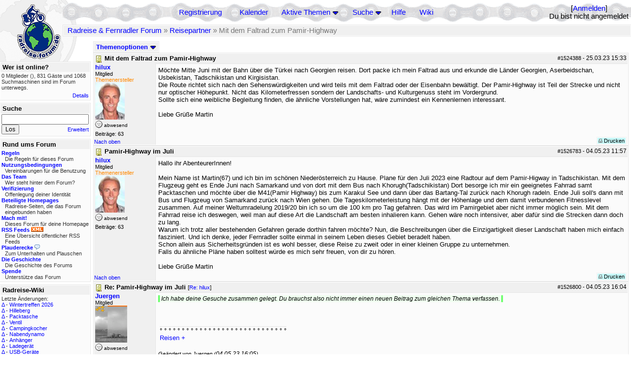

--- FILE ---
content_type: text/html; charset=utf-8
request_url: https://forum.bikefreaks.de/topics/1524388
body_size: 8352
content:
<!DOCTYPE html PUBLIC "-//W3C//DTD XHTML 1.0 Transitional//EN" "http://www.w3.org/TR/xhtml1/DTD/xhtml1-transitional.dtd">
<html xmlns="http://www.w3.org/1999/xhtml" xml:lang="de" lang="de" dir="ltr">
<head>
	<title>Mit dem Faltrad zum Pamir-Highway - Radreise &amp; Fernradler Forum</title>
	<meta name="page-topic" content="Fahrrad, Reise" />
	<meta name="audience" content="Alle" />
	<meta name="revisit-after" content="30 days" />
	<meta name="keywords" content="fahrradreise, radreise, veloreise, fernradler, radurlaub, weltumradlung, globetreter, globetrotter, radnomade, lange meile, bike, velo, fahrrad, rad, reise, community, forum, diskussion, board, panamericana, langstreckenradler, extremradler, radreisen, veloreisen, fahrradtour, fahrradtouren, radtour, tour, biken, biker, fahrräder" />
	<meta name="description" content="Das Forum rund um das Reisen mit dem Fahrrad. Speziell zum Thema Radreisen: Erfahrungsaustausch, Reisepartner, Ausrüstung, Länder, Gesundheit, Reiseberichte" />
	<link rel="P3Pv1" href="/w3c/policy.p3p#Datenschutzhinweise" />

	<meta name="robots" content="index, follow" />
	
	<meta http-equiv="Content-Type" content="text/html; charset=utf-8" />
	<meta http-equiv="X-UA-Compatible" content="IE=Edge" />
	<link rel="stylesheet" href="/styles/common.css?v=7.5.7m2" type="text/css" />
	<link rel="stylesheet" href="/styles/bf.css?v=7.5.7m2" type="text/css" />
	<link rel="shortcut icon" href="/images/general/default/favicon.ico" />
	<link rel="apple-touch-icon" href="apple-touch-icon-152x152.png" />
	<link rel="apple-touch-icon" sizes="57x57" href="/apple-touch-icon-57x57.png" />
	<link rel="apple-touch-icon" sizes="72x72" href="/apple-touch-icon-72x72.png" />
	<link rel="apple-touch-icon" sizes="76x76" href="/apple-touch-icon-76x76.png" />
	<link rel="apple-touch-icon" sizes="114x114" href="/apple-touch-icon-114x114.png" />
	<link rel="apple-touch-icon" sizes="120x120" href="/apple-touch-icon-120x120.png" />
	<link rel="apple-touch-icon" sizes="144x144" href="/apple-touch-icon-144x144.png" />
	<link rel="apple-touch-icon" sizes="152x152" href="/apple-touch-icon-152x152.png" />
	
	<script type="text/javascript">
		// <![CDATA[
		var idxurl = "/";
		var idxscript = "/";
		var baseurl = "";
		var fullurl = "https://forum.bikefreaks.de/";
		var script	= "https://forum.bikefreaks.de/";
		var imagedir = "general/default";
		var myUid = '';
		var submitClicked = "Dein Beitrag wurde bereits gesendet. Die Abschicken-Taste ist nun deaktiviert.";
		var open_block = new Image();
		open_block.src = baseurl + "/images/general/default/toggle_open.gif";
		var closed_block = new Image();
		closed_block.src = baseurl + "/images/general/default/toggle_closed.gif";
		var loadingpreview = "Lade die Voransicht...";
		var today = '3';
		var s_priv = '';
		var quote_text = "zitat";
		// ]]>
	</script>
	<script type="text/javascript" src="/ubb_js/ubb_jslib.js?v=7.5.7m2"></script>
	<script type="text/javascript" src="/ubb_js/image.js?v=7.5.7m2"></script>
	<script type="text/javascript" src="/ubb_js/quickquote.js?v=7.5.7m2"></script>

<style type="text/css">
.post_inner img {
	max-width: 400px;
}
</style>

</head>
<body onclick="if(event.which!=3){clearMenus(event)}" onunload='clearSubmit()'>

<a id="top"></a>


<div id="content">


<div id="active_popup" style="display:none;">
	<table class="popup_menu">
		<tr>
			<td class="popup_menu_content"><a href="/activetopics/7/1">Aktive Themen</a></td>
		</tr>
		<tr>
			<td class="popup_menu_content"><a href="/activeposts/7/1">Aktive Beiträge</a></td>
		</tr>
		<tr>
			<td class="popup_menu_content"><a href="/unansweredposts/7/1">Unbeantwortete Beiträge</a></td>
		</tr>
	</table>
</div>
<script type="text/javascript">
	registerPopup("active_popup");
</script>

<div id="search_popup" style="display: none">
	<form method="post" action="/">
		<input type="hidden" name="ubb" value="dosearch" />
		<input type="hidden" name="daterange" value="0" />
		<input type="hidden" name="where" value="bodysub" />
		<input type="hidden" name="fromsearch" value="1" />
		<input type="hidden" name="checkwords" value="1" />

		<table class="popup_menu">
			<tr>
				<td nowrap='nowrap' class="popup_menu_header">Suche</td>
			</tr>
			<tr>
				<td class="popup_menu_content noclose">
					<label>
						<input type="text" name="Words" class="form-input" />
						<input type="submit" name="textsearch" value="Los" class="form-button" />
					</label>
				</td>
			</tr>
			<tr>
				<td class="popup_menu_content"><a href="/search">Erweitert</a></td>
			</tr>
		</table>
	</form>
</div>
<script type="text/javascript">
	registerPopup("search_popup");
</script>


<table align="center" width="100%" cellpadding="0" cellspacing="0">
<tr>
<td valign="bottom">
<table border="0" width="100%" cellpadding="0" cellspacing="0">
<tr>
<td rowspan="2" valign="bottom"><a href="/forum_summary"><img src="/images/general/default/logo_1.gif" width="98" height="76" border="0" align="bottom" style="margin-left:29px" alt="Radreise &amp; Fernradler Forum" title="Radreise &amp; Fernradler Forum" /></a></td>
<td class="navigation">
<table><tr>	<td width="100%">
<a href="/newuser">Registrierung</a> &nbsp; &nbsp;
 &nbsp;&nbsp;&nbsp;
<a href="/calendar">Kalender</a> &nbsp; &nbsp; &nbsp; 
<span style="cursor: pointer;" id="active_control" onclick="showHideMenu('active_control','active_popup')">
<a href="javascript:void(0);">Aktive Themen</a>
<img style="vertical-align: middle" src="/images/general/default/toggle_open.gif" width="13" height="9" alt="" />
</span> &nbsp; &nbsp; &nbsp;
<span style="cursor: pointer;" id="search_control" onclick="showHideMenu('search_control','search_popup')">
<a href="javascript:void(0);">Suche</a>
<img style="vertical-align: middle" src="/images/general/default/toggle_open.gif" width="13" height="9" alt="" />
</span> &nbsp;&nbsp;&nbsp;
<a href="/faq">Hilfe</a>
&nbsp; &nbsp; &nbsp; <a href="https://radreise-wiki.de" target="_blank">Wiki</a>
</td>
<td style="float:right;white-space:nowrap"> [<a href="/login">Anmelden</a>]<br />Du bist nicht angemeldet
</td>
</tr></table> 
</td>
</tr>

<tr>
<td class="breadcrumbs" width="100%">
<table width="100%" class="t_outer" id="pagehead" cellpadding="0" cellspacing="0">
<tr>
<td class="pageheadtxt">
<span style="float:left">
 <a href="/forum_summary">Radreise &amp; Fernradler Forum</a> &raquo; <a href="/forums/4/1/Reisepartner">Reisepartner</a> &raquo; Mit dem Faltrad zum Pamir-Highway
</span>
</td></tr></table>
</td>
</tr>
</table>

</td>
</tr>
<tr>
<td>

<table width="100%" cellpadding="0" cellspacing="0">

  


	<tr><td width="10%" valign="top" class="left_col"><a href="/cfrm"><img src="/images/general/default/logo_2.gif" width="98" height="46" border="0" style="float:left; margin-left:29px" alt="Radreise &amp; Fernradler Forum" title="Radreise &amp; Fernradler Forum" /></a>
<div style="clear:both"></div>
 


<table width="100%" class="t_outer" cellpadding="0" cellspacing="0"><tr>
	<td class="lefttdheader">Wer ist online?</td>
</tr>
<tr>
<td class="leftalt-1 noround">
<div class="small">
0 Mitglieder&nbsp;(),

831
Gäste und
1068 
Suchmaschinen sind im Forum unterwegs.</div>
</td>
</tr>
<tr>
<td class="leftalt-1">
<span class="small" style="float:right">
	<a href="/online">Details</a>
</span>
</td>
</tr>
</table> 

<table width="100%" class="t_outer" cellpadding="0" cellspacing="0"><tr>
<td class="lefttdheader"><label for="island_search">Suche</label></td>
</tr>
<tr>
<td class="leftalt-1">
<form method="post" action="/">
<input type="hidden" name="ubb" value="dosearch" />
<input type="hidden" name="daterange" value="0" />
<input type="hidden" name="where" value="bodysub" />
<input type="hidden" name="fromsearch" value="1" />
<input type="hidden" name="checkwords" value="1" />
<input type="text" name="Words" id="island_search" class="form-input" />
<span class="small" style="float:right; margin-top:4px">
<a href="/search">Erweitert</a>
</span>
<input type="submit" name="textsearch" value="Los" class="form-button" />
</form>
</td>
</tr>
</table>
<table width="100%" class="t_outer" cellpadding="0" cellspacing="0"><tr>
<td class="lefttdheader">
Rund ums Forum</td>
</tr>
<tr>
<td class="leftalt-1">
<div class="small">
<a href="/faq#rules"><b>Regeln</b></a>
<br />
<div class="indent">Die Regeln für dieses Forum</div>

<a href="/terms"><b>Nutzungsbedingungen</b></a><br />
<div class="indent">Vereinbarungen für die Benutzung</div>

<a href="/about"><b>Das Team</b></a>
<br />
<div class="indent">Wer steht hinter dem Forum?</div>

<a href="/verification"><b>Verifizierung</b></a><br /><div class="indent">Offenlegung deiner Identität</div>
<a href="/members"><b>Beteiligte Homepages</b></a>
<br />
<div class="indent">Radreise-Seiten, die das Forum eingebunden haben</div>

<a href="/forumsharing"><b>Mach mit!</b></a>
<br />
<div class="indent">Dieses Forum für deine Homepage</div>

<a href="/rss"><b>RSS Feeds</b> <img src="/images/general/rss_small.gif" width="25" height="10" alt="RSS" /></a>
<br />
<div class="indent">Eine Übersicht öffentlicher RSS Feeds</div>

<a href="/shoutchat"><b>Plauderecke</b> <img src="/images/general/shoutpage.gif" width="11" height="10" alt="" /></a>
<br />
<div class="indent">Zum Unterhalten und Plauschen</div>

<a href="/history"><b>Die Geschichte</b></a><br /><div class="indent">Die Geschichte des Forums</div>
<a href="/donations"><b>Spende</b></a><br /><div class="indent">Unterstütze das Forum</div>
</div>
</td>
</tr>
</table>

<table width="100%" class="t_outer" cellpadding="0" cellspacing="0"><tr><td class="lefttdheader">Radreise-Wiki</td></tr><tr><td class="leftalt-1"><div class="small">Letzte Änderungen:<br />
<a href="https://radreise-wiki.de/index.php?title=Wintertreffen_2026&amp;curid=13014&amp;diff=107787&amp;oldid=107786&amp;rcid=113147" target="_blank" title="Unterschied: /* Wer bringt was mit */">&Delta;</a>&nbsp;-&nbsp;<a href="https://radreise-wiki.de/Wintertreffen_2026" target="_blank">Wintertreffen 2026</a><br /><a href="https://radreise-wiki.de/index.php?title=Hilleberg&amp;curid=2068&amp;diff=107784&amp;oldid=107783&amp;rcid=113144" target="_blank" title="Unterschied: /* Ganzjahreszelte */">&Delta;</a>&nbsp;-&nbsp;<a href="https://radreise-wiki.de/Hilleberg" target="_blank">Hilleberg</a><br /><a href="https://radreise-wiki.de/index.php?title=Packtasche&amp;curid=1387&amp;diff=107781&amp;oldid=107780&amp;rcid=113141" target="_blank" title="Unterschied: /* Hersteller */">&Delta;</a>&nbsp;-&nbsp;<a href="https://radreise-wiki.de/Packtasche" target="_blank">Packtasche</a><br /><a href="https://radreise-wiki.de/index.php?title=Ventil&amp;curid=3981&amp;diff=107777&amp;oldid=86050&amp;rcid=113137" target="_blank" title="Unterschied: ">&Delta;</a>&nbsp;-&nbsp;<a href="https://radreise-wiki.de/Ventil" target="_blank">Ventil</a><br /><a href="https://radreise-wiki.de/index.php?title=Campingkocher&amp;curid=1612&amp;diff=107776&amp;oldid=107775&amp;rcid=113136" target="_blank" title="Unterschied: /* Hersteller von Benzinkochern */">&Delta;</a>&nbsp;-&nbsp;<a href="https://radreise-wiki.de/Campingkocher" target="_blank">Campingkocher</a><br /><a href="https://radreise-wiki.de/index.php?title=Nabendynamo&amp;curid=1386&amp;diff=107773&amp;oldid=107768&amp;rcid=113133" target="_blank" title="Unterschied: /* Weblinks */">&Delta;</a>&nbsp;-&nbsp;<a href="https://radreise-wiki.de/Nabendynamo" target="_blank">Nabendynamo</a><br /><a href="https://radreise-wiki.de/index.php?title=Anh%C3%A4nger&amp;curid=1539&amp;diff=107772&amp;oldid=107771&amp;rcid=113132" target="_blank" title="Unterschied: /* Hersteller von Fahrradanh�nger (Kinderanh�nger, Transport- Einkaufsanh�nger) */">&Delta;</a>&nbsp;-&nbsp;<a href="https://radreise-wiki.de/Anh%C3%A4nger" target="_blank">Anh&#228;nger</a><br /><a href="https://radreise-wiki.de/index.php?title=Ladeger%C3%A4t&amp;curid=2545&amp;diff=107767&amp;oldid=107766&amp;rcid=113127" target="_blank" title="Unterschied: /* Weblinks */">&Delta;</a>&nbsp;-&nbsp;<a href="https://radreise-wiki.de/Ladeger%C3%A4t" target="_blank">Ladeger&#228;t</a><br /><a href="https://radreise-wiki.de/index.php?title=USB-Ger%C3%A4te&amp;curid=9902&amp;diff=107763&amp;oldid=107762&amp;rcid=113123" target="_blank" title="Unterschied: /* Der USB-Anschluss zur Stromversorgung */">&Delta;</a>&nbsp;-&nbsp;<a href="https://radreise-wiki.de/USB-Ger%C3%A4te" target="_blank">USB-Ger&#228;te</a><br /><a href="https://radreise-wiki.de/index.php?title=Schiffsreise&amp;curid=6063&amp;diff=107760&amp;oldid=107759&amp;rcid=113120" target="_blank" title="Unterschied: /* Frachtschiffe */">&Delta;</a>&nbsp;-&nbsp;<a href="https://radreise-wiki.de/Schiffsreise" target="_blank">Schiffsreise</a><br /><a href="https://radreise-wiki.de/index.php?title=Forumstreffen_Havelberg_2026&amp;curid=13015&amp;diff=107758&amp;oldid=107757&amp;rcid=113118" target="_blank" title="Unterschied: /* Zelter (bitte pro Zelt ein Eintrag) */">&Delta;</a>&nbsp;-&nbsp;<a href="https://radreise-wiki.de/Forumstreffen_Havelberg_2026" target="_blank">Forumstreffen Havelberg 2026</a><br /><a href="https://radreise-wiki.de/index.php?title=China&amp;curid=4240&amp;diff=107755&amp;oldid=107663&amp;rcid=113115" target="_blank" title="Unterschied: /* Einreisebestimmungen, Dokumente */">&Delta;</a>&nbsp;-&nbsp;<a href="https://radreise-wiki.de/China" target="_blank">China</a><br />
<span style="float:left">&Delta; = Unterschiede</span><span style="float:right"><a href="https://radreise-wiki.de" target="_blank">mehr...</a></span></div></td></tr></table>
<table width="100%" class="t_outer" cellpadding="0" cellspacing="0"><tr><td class="lefttdheader">Partnerseiten</td></tr><tr><td class="leftalt-1"><div class="small">
<a href="http://www.48zwoelf.de" target="_blank">48zwoelf.de</a><br /><a href="http://www.reiseleben.de" target="_blank">Reiseleben.de</a><br /><a href="http://www.tandemtour.info" target="_blank">tandemtour.info</a><br /><a href="http://www.ratgeber-aussteigen.de" target="_blank">Ratgeber Aussteigen</a><br /><a href="http://www.tandtontour.com" target="_blank">T&T on tour</a><br /><a href="http://www.grenzenlos.ath.cx" target="_blank">Grenzenlos</a><br /><a href="http://www.bikesite.de" target="_blank">Ingo's BikeSite</a><br /><a href="http://www.bikeafrica.de.vu" target="_blank">BikeAfrica</a><br /><a href="http://www.bikefreaks.de" target="_blank">bikefreaks</a><br /><a href="http://www.alpenradtouren.de" target="_blank">Alpenradtouren</a><br />
</div><div class="small" align="right"><a href="/members">mehr...</a>
</div></td></tr></table> 

<table width="100%" class="t_outer" cellpadding="0" cellspacing="0"><tr>
<td class="lefttdheader">
Statistik</td>
</tr>
<tr>
<td class="leftalt-1" align="left">
29817 Mitglieder<br />
99440 Themen<br />
1564976 Beiträge<br />

<br class="lbr" /><div class="small">
In den letzten 12 Monaten waren 1874 Mitglieder aktiv. Die bislang meiste Aktivität war am 13.09.25 14:21
mit 16859
Besuchern gleichzeitig.</div>
<span class="small" style="float:right; margin-top:4px;">
<a href="/stats">mehr...</a>
</span>
</td>
</tr>
</table> 

<table width="100%" class="t_outer" cellpadding="0" cellspacing="0"><tr>
<td class="lefttdheader">
Vielschreiber <small>(30 Tage)</small></td>
</tr>
<tr>
<td class="leftalt-1" align="left">
<table cellspacing="0" width="100%">
<tr>
	<td><a href="/users/9841/Sickgirl"><span class='username'>Sickgirl</span></a></td>
	<td align="right">54</td>
</tr>
<tr>
	<td><a href="/users/8658/Keine_Ahnung"><span class='modname'>Keine Ahnung</span></a></td>
	<td align="right">52</td>
</tr>
<tr>
	<td><a href="/users/1125/irg"><span class='username'>irg</span></a></td>
	<td align="right">51</td>
</tr>
<tr>
	<td><a href="/users/42722/Gravelbiker_Berlin"><span class='username'>Gravelbiker_Berlin</span></a></td>
	<td align="right">43</td>
</tr>
<tr>
	<td><a href="/users/21165/BaB"><span class='username'>BaB</span></a></td>
	<td align="right">40</td>
</tr>
</table>
</td>
</tr>
</table>
</td><td valign="top" width="90%" class="body_col">
	

<div style="float:right;">

</div>

<table cellpadding="0" cellspacing="0" style="float:left">
<tr>


<td>
<table class="t_standard" cellpadding="0" cellspacing="1">
<tr>
<td class="tdheader" style="cursor:pointer" id="options_control" onclick="showHideMenu('options_control','options_popup')" nowrap="nowrap">
Themenoptionen <img style="vertical-align: middle" src="/images/general/default/toggle_open.gif" width="13" height="9" alt="" />
</td>
</tr>
</table>

</td>



</tr>
</table>


<div style="clear:both;"></div>

<a name="Post1524388"></a>


<div class="post" id="p1524388">
<table width="100%" class="t_outer square" style="margin-bottom:0px" cellpadding="0" cellspacing="0">
<tr>
<td class="">
<table width="100%" cellspacing="0" cellpadding="0">
<tr>
<td colspan="2" class="subjecttable">
<span class="small" style="float:right">
 <span id="number1524388">#1524388</span> - <span class="date">25.03.23</span> <span class="time">15:33</span> 
</span>

<a href="/topics/1524388/Mit_dem_Faltrad_zum_Pamir_Highway#Post1524388"><img src="/images/icons/default/book.gif" width="15" height="15" alt="" /></a>
<b>Mit dem Faltrad zum Pamir-Highway</b>

</td>
</tr>
<tr>
<td width="120" valign="top" class="author-content"><div class="post-side">
<span class="post-user"><span id="menu_control_1524388"><a href="javascript:void(0);" onclick="showHideMenu('menu_control_1524388','profile_popup_1524388');"><span class='username'>hilux</span></a></span></span><br />
Mitglied
<br /><span class="topicstarter">Themenersteller</span>
	<br /><img src="/images/avatars/21865.jpg" alt="" width="60" height="75" />
<div class="mood">
<img src="/images/moods/default/offline.gif" width="15" height="15" alt="abwesend" title="abwesend" style="vertical-align:bottom" />
abwesend
</div>
 Beiträge: 63<br />

	</div></td>
<td class="post-content" valign="top">
	<div class="post_inner">
<div id="body0">Möchte Mitte Juni mit der Bahn über die Türkei nach Georgien reisen. Dort packe ich mein Faltrad aus und erkunde die Länder Georgien, Aserbeidschan, Usbekistan, Tadschikistan und Kirgisistan.<br />Die Route richtet sich nach den Sehenswürdigkeiten und wird teils mit dem Faltrad oder der Eisenbahn bewältigt. Der Pamir-Highway ist Teil der Strecke und nicht nur optischer Höhepunkt. Nicht das Kilometerfressen sondern der Landschafts- und Kulturgenuss steht im Vordergrund.<br />Sollte sich eine weibliche Begleitung finden, die ähnliche Vorstellungen hat, wäre zumindest ein Kennenlernen interessant.<br /><br />                                                          Liebe Grüße Martin</div>
</div>
	</td></tr>

<tr>
<td class="post_top_link" valign="bottom">
	<a href="#top">Nach oben</a>
</td>
<td class="post-options" valign="bottom" align="right">&nbsp; 







<span class="border"><span class="post-buttons"><a href="/printthread/Board/4/main/1524388/type/post" rel="nofollow" target="_blank" title="Beitrag drucken"><img src="/images/general/default/printpost.gif" alt="Versenden" width="8" height="8" /> Drucken</a></span></span>

	</td>
</tr>


</table> </td>
</tr>
</table>
</div> 


<a name="Post1526783"></a>


<div class="post" id="p1526783">
<table width="100%" class="t_outer square" style="margin-bottom:0px" cellpadding="0" cellspacing="0">
<tr>
<td class="">
<table width="100%" cellspacing="0" cellpadding="0">
<tr>
<td colspan="2" class="subjecttable">
<span class="small" style="float:right">
 <span id="number1526783">#1526783</span> - <span class="date">04.05.23</span> <span class="time">11:57</span> 
</span>

<a href="/topics/1526783/Pamir_Highway_im_Juli#Post1526783"><img src="/images/icons/default/book.gif" width="15" height="15" alt="" /></a>
<b>Pamir-Highway im Juli</b>
</td>
</tr>
<tr>
<td width="120" valign="top" class="author-content"><div class="post-side">
<span class="post-user"><span id="menu_control_1526783"><a href="javascript:void(0);" onclick="showHideMenu('menu_control_1526783','profile_popup_1526783');"><span class='username'>hilux</span></a></span></span><br />
Mitglied
<br /><span class="topicstarter">Themenersteller</span>
	<br /><img src="/images/avatars/21865.jpg" alt="" width="60" height="75" />
<div class="mood">
<img src="/images/moods/default/offline.gif" width="15" height="15" alt="abwesend" title="abwesend" style="vertical-align:bottom" />
abwesend
</div>
 Beiträge: 63<br />

	</div></td>
<td class="post-content" valign="top">
	<div class="post_inner">
<div id="body1">Hallo ihr AbenteurerInnen!<br><br>Mein Name ist Martin(67) und ich bin im schönen Niederösterreich zu Hause. Plane für den Juli 2023 eine Radtour auf dem Pamir-Higway in Tadschikistan. Mit dem Flugzeug geht es Ende Juni nach Samarkand und von dort mit dem Bus nach Khorugh(Tadschikistan) Dort besorge ich mir ein geeignetes Fahrrad samt Packtaschen und möchte über die M41(Pamir Highway) bis zum Karakul See und dann über das Bartang-Tal zurück nach Khorugh radeln. Ende Juli soll's dann mit Bus und Flugzeug von Samarkand zurück nach Wien gehen. Die Tageskilometerleistung hängt mit der Höhenlage und dem damit verbundenen Fitnesslevel zusammen. Auf meiner Weltumradelung 2019/20 bin ich so um die 100 km pro Tag gefahren. Das wird im Pamirgebiet aber nicht immer möglich sein. Mit dem Fahrrad reise ich deswegen, weil man auf diese Art  die Landschaft am besten inhalieren kann. Gehen wäre noch intensiver, aber dafür sind die Strecken dann doch zu lang.<br>Warum ich trotz aller bestehenden Gefahren gerade dorthin fahren möchte? Nun, die Beschreibungen über die Einzigartigkeit dieser Landschaft haben mich einfach fasziniert. Und ich denke, jeder Fernradler sollte einmal in seinem Leben dieses Gebiet beradelt haben.<br>Schon allein aus Sicherheitsgründen ist es wohl besser, diese Reise zu zweit oder in einer kleinen Gruppe zu unternehmen. <br>Falls du ähnliche Pläne haben solltest würde es mich sehr freuen, von dir zu hören.<br><br>                                             Liebe Grüße Martin</div>
</div>
	</td></tr>

<tr>
<td class="post_top_link" valign="bottom">
	<a href="#top">Nach oben</a>
</td>
<td class="post-options" valign="bottom" align="right">&nbsp; 







<span class="border"><span class="post-buttons"><a href="/printthread/Board/4/main/1526783/type/post" rel="nofollow" target="_blank" title="Beitrag drucken"><img src="/images/general/default/printpost.gif" alt="Versenden" width="8" height="8" /> Drucken</a></span></span>

	</td>
</tr>


</table> </td>
</tr>
</table>
</div> 

<a name="Post1526800"></a>


<div class="post" id="p1526800">
<table width="100%" class="t_outer square" style="margin-bottom:0px" cellpadding="0" cellspacing="0">
<tr>
<td class="">
<table width="100%" cellspacing="0" cellpadding="0">
<tr>
<td colspan="2" class="subjecttable">
<span class="small" style="float:right">
 <span id="number1526800">#1526800</span> - <span class="date">04.05.23</span> <span class="time">16:04</span> 
</span>

<a href="/topics/1526800/Re_Pamir_Highway_im_Juli#Post1526800"><img src="/images/icons/default/book.gif" width="15" height="15" alt="" /></a>
<b>Re: Pamir-Highway im Juli</b>
<span class="small">
[<a href="/topics/1526783/hilux#Post1526783" target="_blank"  rel="nofollow">Re: hilux</a>]
</span>
</td>
</tr>
<tr>
<td width="120" valign="top" class="author-content" rowspan="2"><div class="post-side">
<span class="post-user"><span id="menu_control_1526800"><a href="javascript:void(0);" onclick="showHideMenu('menu_control_1526800','profile_popup_1526800');"><span class='username'>Juergen</span></a></span></span><br />
Mitglied
	<br /><img src="/images/avatars/22621.jpg" alt="" width="65" height="75" />
<div class="mood">
<img src="/images/moods/default/offline.gif" width="15" height="15" alt="abwesend" title="abwesend" style="vertical-align:bottom" />
abwesend
</div>
 Beiträge: 15.201<br />

	</div></td>
<td class="post-content" valign="top">
	<div class="post_inner">
<div id="body2"><span class="mod-sign">Ich habe deine Gesuche zusammen gelegt. Du brauchst also nicht immer einen neuen Beitrag zum gleichen Thema verfassen. </span></div>
</div>
	</td></tr>
<tr>
<td class="post-content" valign="bottom">
	<table><tr><td><div class="signature">° ° ° ° ° ° ° ° ° ° ° ° ° ° ° ° ° ° ° ° ° ° ° ° ° ° ° ° ° <br><a href="http://www.juergenjansen.de/Reisen.html" rel="nofollow" target="_blank"> Reisen + </a> <br></div></td></tr></table><span class="edited-wording"><br /><span class="small"><em>Geändert von Juergen (<span class="date">04.05.23</span> <span class="time">16:05</span>)</em></span></span>	</td>
</tr>

<tr>
<td class="post_top_link" valign="bottom">
	<a href="#top">Nach oben</a>
</td>
<td class="post-options" valign="bottom" align="right">&nbsp; 







<span class="border"><span class="post-buttons"><a href="/printthread/Board/4/main/1526800/type/post" rel="nofollow" target="_blank" title="Beitrag drucken"><img src="/images/general/default/printpost.gif" alt="Versenden" width="8" height="8" /> Drucken</a></span></span>

	</td>
</tr>


</table> </td>
</tr>
</table>
</div> 

<a name="Post1526869"></a>


<div class="post" id="p1526869">
<table width="100%" class="t_outer square" style="margin-bottom:0px" cellpadding="0" cellspacing="0">
<tr>
<td class="">
<table width="100%" cellspacing="0" cellpadding="0">
<tr>
<td colspan="2" class="subjecttable">
<span class="small" style="float:right">
 <span id="number1526869">#1526869</span> - <span class="date">05.05.23</span> <span class="time">05:39</span> 
</span>

<a href="/topics/1526869/Re_Pamir_Highway_im_Juli#Post1526869"><img src="/images/icons/default/book.gif" width="15" height="15" alt="" /></a>
<b>Re: Pamir-Highway im Juli</b>
<span class="small">
[<a href="/topics/1526800/Juergen#Post1526800" target="_blank"  rel="nofollow">Re: Juergen</a>]
</span>
</td>
</tr>
<tr>
<td width="120" valign="top" class="author-content"><div class="post-side">
<span class="post-user"><span id="menu_control_1526869"><a href="javascript:void(0);" onclick="showHideMenu('menu_control_1526869','profile_popup_1526869');"><span class='username'>hilux</span></a></span></span><br />
Mitglied
<br /><span class="topicstarter">Themenersteller</span>
	<br /><img src="/images/avatars/21865.jpg" alt="" width="60" height="75" />
<div class="mood">
<img src="/images/moods/default/offline.gif" width="15" height="15" alt="abwesend" title="abwesend" style="vertical-align:bottom" />
abwesend
</div>
 Beiträge: 63<br />

	</div></td>
<td class="post-content" valign="top">
	<div class="post_inner">
<div id="body3">Kannst du bitte den älteren Beitrag löschen? Es hat sich ja einiges geändert.  Lg Martin</div>
</div>
	</td></tr>

<tr>
<td class="post_top_link" valign="bottom">
	<a href="#top">Nach oben</a>
</td>
<td class="post-options" valign="bottom" align="right">&nbsp; 







<span class="border"><span class="post-buttons"><a href="/printthread/Board/4/main/1526869/type/post" rel="nofollow" target="_blank" title="Beitrag drucken"><img src="/images/general/default/printpost.gif" alt="Versenden" width="8" height="8" /> Drucken</a></span></span>

	</td>
</tr>


</table> </td>
</tr>
</table>
</div> 

<a name="Post1526967"></a>


<div class="post" id="p1526967">
<table width="100%" class="t_outer square" style="margin-bottom:0px" cellpadding="0" cellspacing="0">
<tr>
<td class="">
<table width="100%" cellspacing="0" cellpadding="0">
<tr>
<td colspan="2" class="subjecttable">
<span class="small" style="float:right">
 <span id="number1526967">#1526967</span> - <span class="date">06.05.23</span> <span class="time">11:23</span> 
</span>

<a href="/topics/1526967/Re_Pamir_Highway_im_Juli#Post1526967"><img src="/images/icons/default/book.gif" width="15" height="15" alt="" /></a>
<b>Re: Pamir-Highway im Juli</b>
<span class="small">
[<a href="/topics/1526783/hilux#Post1526783" target="_blank"  rel="nofollow">Re: hilux</a>]
</span>
</td>
</tr>
<tr>
<td width="120" valign="top" class="author-content"><div class="post-side">
<span class="post-user"><span id="menu_control_1526967"><a href="javascript:void(0);" onclick="showHideMenu('menu_control_1526967','profile_popup_1526967');"><span class='username'>matatu</span></a></span></span><br />
Mitglied
	<div class="mood">
<img src="/images/moods/default/offline.gif" width="15" height="15" alt="abwesend" title="abwesend" style="vertical-align:bottom" />
abwesend
</div>
 Beiträge: 31<br />

	</div></td>
<td class="post-content" valign="top">
	<div class="post_inner">
<div id="body4">Hallo Martin,<br><br>vor zwei Wochen war ich (ohne Fahrrad) in der Gegend. Sie ist wunderschön. Bedenke, dass du auf dem Pamir Highway z.T. auf über 4.000 m radelst. Und rechne nicht damit, in Khorugh ein Top-Reiserad zu finden. Darum würde ich mich bereits in Samarkand oder Duschanbe kümmern.<br><br>Viel Spaß bei der Tour<br><br>Matatu</div>
</div>
	</td></tr>

<tr>
<td class="post_top_link" valign="bottom">
	<a href="#top">Nach oben</a>
</td>
<td class="post-options" valign="bottom" align="right">&nbsp; 







<span class="border"><span class="post-buttons"><a href="/printthread/Board/4/main/1526967/type/post" rel="nofollow" target="_blank" title="Beitrag drucken"><img src="/images/general/default/printpost.gif" alt="Versenden" width="8" height="8" /> Drucken</a></span></span>

	</td>
</tr>


</table> </td>
</tr>
</table>
</div> 

<a name="Post1527001"></a>


<div class="post" id="p1527001">
<table width="100%" class="t_outer square" style="margin-bottom:0px" cellpadding="0" cellspacing="0">
<tr>
<td class="">
<table width="100%" cellspacing="0" cellpadding="0">
<tr>
<td colspan="2" class="subjecttable">
<span class="small" style="float:right">
 <span id="number1527001">#1527001</span> - <span class="date">06.05.23</span> <span class="time">16:11</span> 
</span>

<a href="/topics/1527001/Re_Pamir_Highway_im_Juli#Post1527001"><img src="/images/icons/default/book.gif" width="15" height="15" alt="" /></a>
<b>Re: Pamir-Highway im Juli</b>
<span class="small">
[<a href="/topics/1526967/matatu#Post1526967" target="_blank"  rel="nofollow">Re: matatu</a>]
</span>
</td>
</tr>
<tr>
<td width="120" valign="top" class="author-content"><div class="post-side">
<span class="post-user"><span id="menu_control_1527001"><a href="javascript:void(0);" onclick="showHideMenu('menu_control_1527001','profile_popup_1527001');"><span class='username'>hilux</span></a></span></span><br />
Mitglied
<br /><span class="topicstarter">Themenersteller</span>
	<br /><img src="/images/avatars/21865.jpg" alt="" width="60" height="75" />
<div class="mood">
<img src="/images/moods/default/offline.gif" width="15" height="15" alt="abwesend" title="abwesend" style="vertical-align:bottom" />
abwesend
</div>
 Beiträge: 63<br />

	</div></td>
<td class="post-content" valign="top">
	<div class="post_inner">
<div id="body5">Hallo Matatu,<br>danke für deine Hinweise. Hast du die Genehmigung für Berg-Badaschan in Duschanbe bekommen? War das schwierig?<br><br>                                                 Lg Martin</div>
</div>
	</td></tr>

<tr>
<td class="post_top_link" valign="bottom">
	<a href="#top">Nach oben</a>
</td>
<td class="post-options" valign="bottom" align="right">&nbsp; 







<span class="border"><span class="post-buttons"><a href="/printthread/Board/4/main/1527001/type/post" rel="nofollow" target="_blank" title="Beitrag drucken"><img src="/images/general/default/printpost.gif" alt="Versenden" width="8" height="8" /> Drucken</a></span></span>

	</td>
</tr>


</table> </td>
</tr>
</table>
</div> 

<div style="float:right" id="bottom">

</div>

<div id="prev-next-links" style="white-space:nowrap;">
<a href="/grabnext/Board/4/mode/showflat/sticky/0/dir/new/posted/1683389511" style="text-decoration: none;" rel="nofollow"><img style="vertical-align:middle" src="/images/general/default/previous.gif" width="15" height="15" alt="vorhergehendes Thema" />
vorhergehendes Thema</a>
&nbsp;

<a href="/forums/4//Reisepartner" style="text-decoration: none;">
<img style="vertical-align:middle" src="/images/general/default/all.gif" width="15" height="15" alt="zur Themenübersicht" />
Themenübersicht</a>
&nbsp;

<a href="/grabnext/Board/4/mode/showflat/sticky/0/dir/old/posted/1683389511" style="text-decoration: none;" rel="nofollow">
nächstes Thema <img style="vertical-align:middle" src="/images/general/default/next.gif" width="15" height="15" alt="nächstes Thema" />
</a>
&nbsp;


</div>




<br />


<div id="preview_area" style="display:none;" class="post_inner">
<table width="100%" class="t_outer" cellpadding="0" cellspacing="0">
<tr>
<td class="tdheader">
Voransicht
</td>
</tr>
<tr>
<td class="alt-1">
<div id="preview_text">
</div>
</td>
</tr>
</table>
</div>



<div style="float:right">
 

<form method="post" action="/">
<input type="hidden" name="ubb" value="jumper" />
<table class="t_outer" cellpadding="0" cellspacing="0">
<tr>
<td class="tdheader">
<label for="board">Sprung zum Bereich</label>
</td>
</tr>
<tr>
<td class="alt-1 roundbottom bigpadding">
<select name="board" id="board" class="form-select" onchange="submit(this.form)">
<option value="c:1" class="alt-1">Radreise &amp; Fernradler Forum ------</option><option value="6" >&nbsp;&nbsp;Treffpunkt</option><option value="8" >&nbsp;&nbsp;Ausrüstung Reiserad</option><option value="40" >&nbsp;&nbsp;&nbsp;&nbsp;Unsere Reiseräder</option><option value="5" >&nbsp;&nbsp;Ausrüstung unterwegs</option><option value="39" >&nbsp;&nbsp;&nbsp;&nbsp;Navigation</option><option value="4" selected="selected">&nbsp;&nbsp;Reisepartner</option><option value="36" >&nbsp;&nbsp;Reiseberichte</option><option value="10" >&nbsp;&nbsp;Länder</option><option value="18" >&nbsp;&nbsp;Gesundheit &amp; Ernährung</option><option value="c:4" class="alt-1">Verschiedenes ------</option><option value="7" >&nbsp;&nbsp;bikefreaks Homepage</option><option value="c:2" class="alt-1">International Bicycle Travel Forum ------</option><option value="12" >&nbsp;&nbsp;General Discussion</option><option value="13" >&nbsp;&nbsp;Bicycle equipment</option><option value="14" >&nbsp;&nbsp;Other equipment</option><option value="15" >&nbsp;&nbsp;Find a partner</option><option value="16" >&nbsp;&nbsp;Countries</option><option value="17" >&nbsp;&nbsp;Globiker Lounge</option><option value="c:3" class="alt-1">Foro Internacional Bici-Viajes ------</option><option value="20" >&nbsp;&nbsp;Discusión general</option><option value="21" >&nbsp;&nbsp;Bici-equipo</option><option value="22" >&nbsp;&nbsp;Otros equipos</option><option value="23" >&nbsp;&nbsp;Compañero de viaje</option><option value="24" >&nbsp;&nbsp;Países</option><option value="25" >&nbsp;&nbsp;Esto y el otro</option>
</select>
</td>
</tr>
</table>
</form>
</div>

<div id="options_popup" style="display:none;"><table class="popup_menu">

<tr><td class="popup_menu_content"><a target="_blank" href="/printthread/Board/4/main/102007/type/thread" rel="nofollow">Thema drucken</a></td></tr>
<tr><td class="popup_menu_content">
<a href="/posts/1524388" rel="nofollow">Darstellung als Baumstruktur</a>
</td></tr>
</table></div>

<script type="text/javascript">registerPopup("options_popup");</script>



<div id="profile_popup_1524388" style="display:none;"><table class="popup_menu"><tr><td class="popup_menu_content"><a href="/users/21865" rel="nofollow">Profil anzeigen</a></td></tr><tr><td class="popup_menu_content"><a href="/sendprivate/User/21865" rel="nofollow">Persönliche Nachricht schicken</a></td></tr><tr><td class="popup_menu_content"><a href="/addfavuser/User/21865/n/1524388/p/1/f/1" rel="nofollow">Zu Beobachtungsliste hinzufügen</a></td></tr><tr><td class="popup_menu_content"><a href="/userposts/id/21865" rel="nofollow">Beiträge anzeigen</a></td></tr></table></div><script type="text/javascript">registerPopup("profile_popup_1524388"); </script><div id="profile_popup_1526783" style="display:none;"><table class="popup_menu"><tr><td class="popup_menu_content"><a href="/users/21865" rel="nofollow">Profil anzeigen</a></td></tr><tr><td class="popup_menu_content"><a href="/sendprivate/User/21865" rel="nofollow">Persönliche Nachricht schicken</a></td></tr><tr><td class="popup_menu_content"><a href="/addfavuser/User/21865/n/1526783/p/1/f/1" rel="nofollow">Zu Beobachtungsliste hinzufügen</a></td></tr><tr><td class="popup_menu_content"><a href="/userposts/id/21865" rel="nofollow">Beiträge anzeigen</a></td></tr></table></div><script type="text/javascript">registerPopup("profile_popup_1526783"); </script><div id="profile_popup_1526800" style="display:none;"><table class="popup_menu"><tr><td class="popup_menu_content"><a href="/users/22621" rel="nofollow">Profil anzeigen</a></td></tr><tr><td class="popup_menu_content"><a href="/sendprivate/User/22621" rel="nofollow">Persönliche Nachricht schicken</a></td></tr><tr><td class="popup_menu_content"><a href="http://www.juergenjansen.de/Reisen.html" target="_blank">Homepage besuchen</a></td></tr><tr><td class="popup_menu_content"><a href="/addfavuser/User/22621/n/1526800/p/1/f/1" rel="nofollow">Zu Beobachtungsliste hinzufügen</a></td></tr><tr><td class="popup_menu_content"><a href="/userposts/id/22621" rel="nofollow">Beiträge anzeigen</a></td></tr></table></div><script type="text/javascript">registerPopup("profile_popup_1526800"); </script><div id="profile_popup_1526869" style="display:none;"><table class="popup_menu"><tr><td class="popup_menu_content"><a href="/users/21865" rel="nofollow">Profil anzeigen</a></td></tr><tr><td class="popup_menu_content"><a href="/sendprivate/User/21865" rel="nofollow">Persönliche Nachricht schicken</a></td></tr><tr><td class="popup_menu_content"><a href="/addfavuser/User/21865/n/1526869/p/1/f/1" rel="nofollow">Zu Beobachtungsliste hinzufügen</a></td></tr><tr><td class="popup_menu_content"><a href="/userposts/id/21865" rel="nofollow">Beiträge anzeigen</a></td></tr></table></div><script type="text/javascript">registerPopup("profile_popup_1526869"); </script><div id="profile_popup_1526967" style="display:none;"><table class="popup_menu"><tr><td class="popup_menu_content"><a href="/users/4569" rel="nofollow">Profil anzeigen</a></td></tr><tr><td class="popup_menu_content"><a href="/sendprivate/User/4569" rel="nofollow">Persönliche Nachricht schicken</a></td></tr><tr><td class="popup_menu_content"><a href="/addfavuser/User/4569/n/1526967/p/1/f/1" rel="nofollow">Zu Beobachtungsliste hinzufügen</a></td></tr><tr><td class="popup_menu_content"><a href="/userposts/id/4569" rel="nofollow">Beiträge anzeigen</a></td></tr></table></div><script type="text/javascript">registerPopup("profile_popup_1526967"); </script><div id="profile_popup_1527001" style="display:none;"><table class="popup_menu"><tr><td class="popup_menu_content"><a href="/users/21865" rel="nofollow">Profil anzeigen</a></td></tr><tr><td class="popup_menu_content"><a href="/sendprivate/User/21865" rel="nofollow">Persönliche Nachricht schicken</a></td></tr><tr><td class="popup_menu_content"><a href="/addfavuser/User/21865/n/1527001/p/1/f/1" rel="nofollow">Zu Beobachtungsliste hinzufügen</a></td></tr><tr><td class="popup_menu_content"><a href="/userposts/id/21865" rel="nofollow">Beiträge anzeigen</a></td></tr></table></div><script type="text/javascript">registerPopup("profile_popup_1527001"); </script>

 
		

	</td></tr>
</table>
</td>
</tr>
<tr>
<td>

<table width="100%" class="t_outer square" cellpadding="0" cellspacing="0">
<tr>
<td class="alt-1" align="left">
<table width="100%" cellpadding="0" cellspacing="0">
<tr>
<td class="footer" nowrap="nowrap">
</td>
<td align="center" class="footer" width="100%">
<a href="/imprint">Impressum</a>
&nbsp;&middot;&nbsp; <a href="/viewprivacy">Datenschutzerklärung</a>
&nbsp;&middot;&nbsp; <a href="/terms">Nutzungsbedingungen</a>
</td>
<td align="right" class="powered"><a href="http://www.bikefreaks.de" target="_blank"><img src="/images/general/default/blank.gif" width="116" height="37" border="0" alt="www.bikefreaks.de" /></a></td>
</tr>
</table>
</td>
</tr>
</table>

</td>
</tr>
</table>

</div>
	</body>
</html>